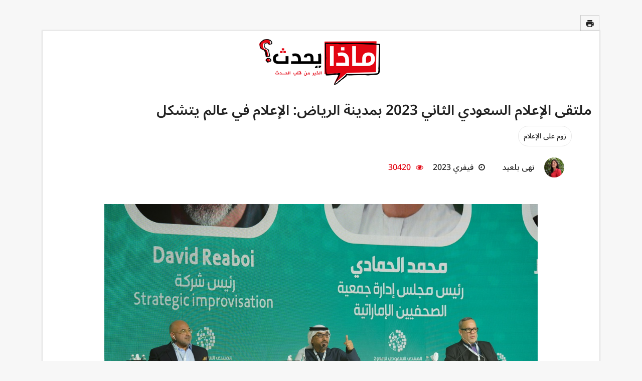

--- FILE ---
content_type: text/html; charset=utf-8
request_url: https://www.madha-yahduth.com/article-pdf.php?id=1456&lan=ar
body_size: 6611
content:
<!doctype html>
<html lang="en">
<head> 
	<!-- Basic Page Needs =====================================-->
	<meta charset="utf-8">

	<!-- Mobile Specific Metas ================================-->
	<meta http-equiv="X-UA-Compatible" content="IE=edge">
	<meta name="viewport" content="width=device-width, initial-scale=1, shrink-to-fit=no">
		
	<!-- CSS
	==================================================== -->
		<!-- Bootstrap -->
	<link rel="stylesheet" href="/css/bootstrap_ar.min.css">
	<link rel="stylesheet" href="/css/style_ar.css">
	<!-- slick -->
	<link rel="stylesheet" href="/css/slick_ar.css">
	<!-- navigation -->
	<link rel="stylesheet" href="/css/navigation_ar.css">
	<!-- Responsive -->
	<link rel="stylesheet" href="/css/responsive.css">
<!-- Font Awesome -->
<link rel="stylesheet" href="/css/font-awesome.min.css">
<!-- Font Awesome -->
<link rel="stylesheet" href="/css/animate.css">
<!-- IcoFonts -->
<link rel="stylesheet" href="/css/icofonts.css">
<!-- Owl Carousel -->
<link rel="stylesheet" href="/css/owlcarousel.min.css">
<!-- magnific popup -->
<link rel="stylesheet" href="/css/magnific-popup.css">
<!-- Style -->
<link rel="stylesheet" href="/css/colors/color-3.css">

<link rel="stylesheet" href="https://cdnjs.cloudflare.com/ajax/libs/animate.css/4.1.1/animate.min.css" />

<link rel="stylesheet" href="/css/animate/animate.css">
<link href="https://fonts.googleapis.com/css2?family=Cairo&display=swap" rel="stylesheet">
<link href="https://fonts.googleapis.com/css2?family=Tajawal:wght@500&display=swap" rel="stylesheet">

<link href="https://fonts.googleapis.com/css2?family=El+Messiri&display=swap" rel="stylesheet">		<style>
		.post-meta-info li {
			font-size: 13px;
			display: inline-block;
			position: relative;
			margin-right: 15px;
			-o-transition: all 0.4s ease;
			transition: all 0.4s ease;
			-webkit-transition: all 0.4s ease;
			-moz-transition: all 0.4s ease;
			-ms-transition: all 0.4s ease;
		}
		.entry-content-desc img{
			width:80% !important; 
			height:auto !important;
		}
		.entry-content-desc iframe{
			width:80% !important;
		}
	</style>
</head>

<body>
	<div id="fb-root"></div>
	<script>
		twttr.widgets.createShareButton(
		  "https:\/\/dev.twitter.com\/web\/tweet-button",
		  document.getElementById("tweet-container"),
		  {
			size: "large",
			text: "custom share text",
			hashtags: "example,demo",
			via: "twitterdev",
			related: "twitterapi,twitter"
		  }
		);
	</script>
	<div class="body-inner-content">
		
					<section class="block-wrapper mt-15">
				<div class="container">
					<div class="row">
						<div class="col-lg-12">
							<a name="b_print" href="#" type="button" class="ipt" onClick="printdiv('div_print');">
								<span>
									<img src="images/print-white.svg" />
								</span>
							</a>
							<!-- breadcump end-->
														<div class="ts-grid-box content-wrapper single-post" id="div_print">
								<div align="center"><img src="images/logo_ar.png" alt=""><br><br></div>
								<div class="entry-header">
									<h2 class="post-title lg">  ملتقى الإعلام السعودي الثاني 2023 بمدينة الرياض: الإعلام في عالم يتشكل</h2>
									<div class="widgets tag-list">
										<ul>
																								<li><a href="liste.php?id=7&s=19&lan=ar">زوم على الإعلام</a></li>
																				</ul>
									</div>
									<ul class="post-meta-info">
										<li class="author">
											<a onclick="goToByScroll()" style="cursor: pointer;">
																											<img src="https://www.madha-yahduth.com/medias/DSC_0097.JPG" alt=""> نهى بلعيد																							</a>
										</li>
										<li style="text-transform: capitalize;">
											<i class="fa fa-clock-o"></i>
											فيفري 2023										</li>
										<li class="active">
											<i class="fa fa-eye"></i>
											30420										</li>
									</ul>
								</div>
								<div class="clearfix"></div>
								<br>
								<div class="post-content-area">
									
									<div class="entry-content entry-content-desc">
										<p><span style="font-size: 14pt;"><img style="display: block; margin-left: auto; margin-right: auto;" src="https://www.madha-yahduth.com/medias/Events/AME02497.jpg" alt="" width="1080" height="720" /></span></p>
<p style="text-align: justify;">&nbsp;</p>
<p style="text-align: justify;"><span style="font-size: 14pt;">انعقد منتدى الإعلام السعودي في نسخته الثانية، يومي 20 و21 فيفري 2023، بحضور أكثر من 1500 إعلامي من المملكة والدول العربية، ومختلف دول العالم، وبرئاسة الرئيس التنفيذي لهيئة الإذاعة والتلفزيون، رئيس المنتدى محمد بن فهد الحارثي.</span></p>
<p style="text-align: justify;"><span style="font-size: 14pt;">وكان محمد الحارثي، رئيس منتدى الإعلام السعودي ورئيس الهيئة السعودية للإذاعة والتلفزيون، قد أكد أن المنتدى فرصة لجميع خبراء الإعلام والمهنيين للاستفادة من الخبرات الإعلامية المختلفة. كما أوضح الحارثي أن هذا المنتدى يعطي فرصة لكل صانع محتوى للاستفادة من هذه التجربة ، مشيرًا إلى أن الجلسات التي تمّ تقديمها تتماشى مع عملية التطوير التي تسعى المملكة اليها. وأشار الحارثي إلى أن أهم مخرجات الملتقى هو التعرف على أكثر من تجربة في المجال الإعلامي ، والاستفادة من الإعلاميين الذين حضروا الملتقى واطلعوا على الرياض والتطور الثقافي والفني والاقتصادي الذي تشهده المملكة. الشهادة.</span></p>
<p style="text-align: justify;"><span style="font-size: 14pt;">كما تطرق وزير الإعلام المكلف دكتور ماجد القصبي خلال &nbsp;كلمة ألقاها خلال يوم الافتتاح، إلى إنجازات هيئة الإذاعة والتلفزيون السعودي في الفترة الماضية، ومنها افتتاح قناة ذكريات والإذاعات الدولية، إلى جانب ارتفاع نسبة الإعلان التجاري. وأشار إلى أن إعادة هيكلة للهيئة تلوح في الأفق القريب من أجل تطوير قدرات متميزة عن المنافسين، وصناعة محتوى سعودي يعزز الهوية الوطنية، بالتوازي مع دعم وتمكين صناعة المحتوى المحلي عبر تطوير المواهب وتوطين الإنتاج في المملكة".</span></p>
<p style="text-align: justify;"><span style="font-size: 16pt;"><strong>اخر تطورات السوق الإعلامي</strong></span></p>
<p style="text-align: justify;"><span style="font-size: 14pt;">كان برنامج المنتدى غنيا بالمداخلات القيمة حيث واكب المتحدثون آخر تطورات السوق الإعلامي بالعالم، وقدم البعض منهم التجارب العربية.&nbsp;</span><span style="font-size: 14pt;">وقال سي هيونغ لي، مدير تخطيط السياسات بقناة شانيل الكورية، خلال العرض الذي قدمه في جلسة بعنوان: "اتجاه تصدير المحتوى الكوري واستراتيجية شركات الإعلام الكورية"&nbsp; أن نسبة إنتاج المحتوى الكوري في عام &nbsp;2016 &nbsp;قد بلغت 6 ملايين فيلم، ويعتبر الجمهور السعودي من بين المهتمين بالإنتاجات الكورية خاصة المتعالقة بإنتاجات الغذاء والرياضة والتعليم.</span></p>
<p style="text-align: justify;"><span style="font-size: 14pt;">زأكد المستشار الإعلامي ماجد الغامدي أن الصحافة الروبوتية أصبحت حقيقة لا يمكن إنكارها ، تتنافس بشراسة مع العقل والحس والموهبة البشرية.&nbsp;</span><span style="font-size: 14pt;">وأضاف أن وكالة أسوشيتيد برس كانت تقدم في السابق 300 تقرير سنوي والآن بعد ظهور الصحافة الروبوتية تقدم 4400 تقرير سنوي.</span></p>
<p><span style="font-size: 14pt;"><img style="display: block; margin-left: auto; margin-right: auto;" src="https://www.madha-yahduth.com/medias/Events/JAM07304.JPG" alt="" width="6240" height="4160" /></span></p>
<p style="text-align: justify;"><span style="font-size: 14pt;">وعقدت أيضا جلسة حول "الصحافة الروبوتية في وجه الحواس والمواهب" بمشاركة الصحفي في وكالة الأنباء الروسية الرسمية سبوتنيك وائل مجدي السيد&nbsp; ورئيس JDA العالمية جوني مور والمستشار الإعلامي ماجد جعفر الغامدي&nbsp; والصحفية الأمريكية الدكتورة قانتا أحمد ومحررة الشرق الأوسط ميشيل أريزانتي. &nbsp;وأدار هذه الجلسة مساعد رئيس تحرير عرب نيوز نور نقالي. وأكد وائل السيد أن الصحافة الروبوتية أصبحت حقيقة قد تهدد المؤسسات الصحفية ، مشيرًا إلى أن الأبحاث تظهر أن الصحافة الروبوتية بدأت تشغل من 8 إلى 12٪ من وظائف الصحفيين ، ويمكنها أن تتفوق على البشر خاصة في مجال الصحافة. لغة الأرقام. لكن هذا لا ينفي أنه لا تزال هناك جوانب يصعب تغطيتها من الناحية الفنية ، مثل المقابلات الصحفية. علاوة على ذلك ، هناك عدد من عيوب الصحافة الروبوتية ، مثل إمكانية اختراق حقوق النشر، وقتل الإبداع بين المؤسسات الصحفية ، وتهديد بيانات المستفيدين.&nbsp;</span><span style="font-size: 14pt;">بدوره، أكد جوني مور أنه على الرغم من أن العقل البشري أكثر كفاءة من أجهزة الكمبيوتر، إلا أن التكنولوجيا تبقى في النهاية وسيلة لمعرفة قوة الله ولكنها لن تكون في مكان الإنسان.</span></p>
<p style="text-align: justify;"><span style="font-size: 14pt;">كما كان موضوع القيادة النسائية موضوع إحدى جلسات هذا المنتدى حيث أكد المتدخلون على ضرورة حضور المرأة في المشهد الإعلامي، وتمكينها من خلال تولي مناصب قيادية. كما تطرقت الجلسة التي أدارتها مقدمة الأخبار في قناة الحدث تهاني الجهني ، إلى مؤهلات وخصائص القيادات النسائية في الإعلام ، والتحديات التي يوجهنها، فيما أشادت الرئيسة السابقة لجمعية الصحفيين البحرينية ، عهدية أحمد ، بمكانة المرأة في الإعلام الخليجي والعربي ، معربة عن اعتزازها بهذا التقدم الذي يدعمه الجهات الحكومية والقطاعات الخاصة ، مشيرة إلى أن وجود المرأة مهم في&nbsp; العديد من وسائل الإعلام.</span></p>
<p style="text-align: justify;"><span style="font-size: 16pt;"><strong>تكريم 8 فائزين بجوائز الملتقى</strong></span></p>
<p style="text-align: justify;"><span style="font-size: 14pt;">كان يوم 21 فبراير 2023 هو الحفل الختامي لملتقى الإعلام السعودي في نسخته الثانية ، والذي نظمته هيئة الصحفيين السعوديين بالتعاون مع هيئة الإذاعة والتلفزيون. بحضور وزير الإعلام بالإنابة الدكتور ماجد بن عبدالله القصبي والسيد محمد الحارثي رئيس هيئة الإذاعة والهيئة السعودية الأستاذ كرم جبر رئيس المجلس الأعلى للإعلام وحسين زين رئيس الهيئة الوطنية للإعلام ، وعدد كبير من الإعلاميين والأكاديميين. وبدأ الحفل بالنشيد الملكي ، وشاهد بعده الجمهور عرض فيديو بعنوان "الراحل سيبقى" يستذكر فيه الحضور أبرز الشخصيات الإعلامية السعودية الذين وافتهم المنية - رحمهم الله.</span></p>
<p style="text-align: justify;"><span style="font-size: 14pt;">خلال الحفل الاختتامي للمؤتمر، تم الإعلان عن جوائز الملتقى ، حيث فاز جميل الذيابي بجائزة الحوار الصحفي. وفي فئة المقالات الصحفية ، فازت تغريد الطاسان ، وفازت يمن لقمان بجائزة التقرير الإخباري. وفي فئة التحقيق الصحفي فازت مجلة الحرس الوطني وفاز خالد عبد العزيز في فئة الحوار الإذاعي. أما في الحوار المرئي فاز خالد مدخلي. وفاز بجائزة الإنتاج العلمي (رسائل إعلامية) شهد هرموش ، وأحمد العرفج عن فئة الإنتاج العلمي (كتب وبحوث) ، وفاز بجائزة المحتوى النوعي محمد الرتيان.</span></p>
<p style="text-align: justify;"><span style="font-size: 14pt;">وتلت فقرة تقديم الجوائز عرضًا ترفيهيًا لفرقة التوأم الفرنسية. كما كرم وزير الإعلام بالإنابة الدكتور ماجد بن عبدالله القصبي الفائز بجائزة شخصية العام خالد بن حمد المالك والشركاء الرسميين ورعاة الملتقى.</span></p>
<p style="text-align: justify;"><span style="font-size: 16pt;"><strong>المملكة العربية السعودية تنفتح على العالم</strong></span></p>
<p style="text-align: justify;"><span style="font-size: 14pt;">من يتجول في مدينة الرياض، يكتشف الانفتاح الذي عاشته هذه المدينة حيث يمكن للمرأة أن تتجول بها دون ارتداء الحجاب، ودون أن ينتقدها أي رجل. وهكذا تحول إرتداء الحجاب إلى حرية شخصية. كما نجد النساء بالمقاهي التي أصبحت مختلطة، و يمكنهن قيادة السيارة والتجول بحرية بالشارع. وقد اتفق جميع المشاركين بالمنتدى على</span><span style="font-size: 14pt;">&nbsp;التطور الذي شهدته المملكة والرياض.</span></p>
<p style="text-align: justify;"><span style="font-size: 14pt;">وكان المهندس خالد بن عبد العزيز الفالح، وزير الاستثمار السعودي، قد أكد في مداخلة له إن المملكة أصبحت واحدة من أقوى 20 اقتصادا في العالم ، حيث استطاعت خلال السنوات الخمس الماضية تحقيق معدلات تنمية كبيرة على الرغم من تحديات كوفيد. -19 وباء وزاد حجم الاقتصاد العام الماضي من 600 مليار دولار سنويا الى تريليون دولار.</span></p>
<p style="text-align: justify;"><span style="font-size: 14pt;">كما&nbsp;</span><span style="font-size: 14pt;">قال محمد الحارثي ،رئيس منتدى الإعلام السعودي ورئيس الهيئة السعودية للإذاعة والتلفزيون ، إن المملكة العربية السعودية تراهن على صناعة المستقبل وتشكيل خريطتها ورسم معالمها ، فالإعلام جزء لا يتجزأ من عملية التنمية ، لذلك نحن أطلق على هذا المنتدى شعار الإعلام في عالم يتشكل.&nbsp;</span><span style="font-size: 14pt;">وأوضح الحارثي أن الوضع الحالي هو مرحلة عمالية تعيد النظر في صناعة الإعلام ، وهذا التطور فرض مناقشة موضوع دمج الشكل والمضمون. وأضاف أن هناك إعلام جديد له لغته ومشاهده واقتصاده ، ونسعى إلى أن يكون لدينا خبراء يساهمون في الريادة الإعلامية ، حيث يبقى السؤال الذي يطاردنا: إلى أين نذهب بعد 5 سنوات؟&nbsp;</span><span style="font-size: 14pt;">وتابع أن الإعلام من القوى الناعمة في عملية التغيير ، ولكي يكون مبدعًا يحتاج إلى مساحة واسعة. ومع ذلك ، الحرية تقابلها المسؤولية ، والمعيار الرئيسي يظل المحتوى الإعلامي.</span></p>									</div>
									<!-- entry content end-->
								</div>
								<!-- post content area-->
							</div>
						</div>
					</div>
					<!-- row end-->
				</div>
				<!-- container end-->
			</section>
		
	</div>

	<!-- javaScript Files
=============================================================================-->

<!-- initialize jQuery Library -->
<script src="/js/jquery.min.js"></script>

<!-- Popper JS -->
<script src="/js/popper.min.js"></script>
<!-- magnific popup JS -->
<script src="/js/jquery.magnific-popup.min.js"></script>
<!-- Bootstrap jQuery -->
<script src="/js/bootstrap.min.js"></script>
<script src="https://cdnjs.cloudflare.com/ajax/libs/popper.js/1.14.7/umd/popper.min.js" integrity="sha384-UO2eT0CpHqdSJQ6hJty5KVphtPhzWj9WO1clHTMGa3JDZwrnQq4sF86dIHNDz0W1" crossorigin="anonymous"></script>
<script src="https://stackpath.bootstrapcdn.com/bootstrap/4.3.1/js/bootstrap.min.js" integrity="sha384-JjSmVgyd0p3pXB1rRibZUAYoIIy6OrQ6VrjIEaFf/nJGzIxFDsf4x0xIM+B07jRM" crossorigin="anonymous"></script>
<!-- Owl Carousel -->
<script src="/js/owl-carousel.2.3.0.min.js"></script>
<!-- smooth scroling -->
<script src="/js/smoothscroll.js"></script>
	<!-- navigation JS -->
	<script src="/js/navigation.js"></script>
	<script src="/js/main.js"></script>
	<!-- slick -->
	<script src="/js/slick.min.js"></script>
<script type="text/javascript" src="/js/wow.min.js"></script>
<script type="text/javascript">
	new WOW().init();
</script>

<script>
	function setCookie(name,value,days) {
		var expires = "";
		if (days) {
			var date = new Date();
			date.setTime(date.getTime() + (days*24*60*60*1000));
			expires = "; expires=" + date.toUTCString();
		}
		document.cookie = name + "=" + (value || "")  + expires + "; path=/";
	}
	function getCookie(name) {
		var nameEQ = name + "=";
		var ca = document.cookie.split(';');
		for(var i=0;i < ca.length;i++) {
			var c = ca[i];
			while (c.charAt(0)==' ') c = c.substring(1,c.length);
			if (c.indexOf(nameEQ) == 0) return c.substring(nameEQ.length,c.length);
		}
		return null;
	}

	function eraseCookie(name) {   
		document.cookie = name +'=; Path=/; Expires=Thu, 01 Jan 1970 00:00:01 GMT;';
	}

	function cookieConsent() {
		if (!getCookie('allowCookies')) {
			$('.toast').toast('show')
		}
	}

	$('#btnDeny').click(()=>{
		eraseCookie('allowCookies')
		$('.toast').toast('hide')
	})

	$('#btnAccept').click(()=>{
		setCookie('allowCookies','1',7)
		$('.toast').toast('hide')
	})

	// load
	cookieConsent()

	// for demo / testing only
	$('#btnReset').click(()=>{
		// clear cookie to show toast after acceptance
		eraseCookie('allowCookies')
		$('.toast').toast('show')
	})
</script>	<script language="javascript">
		function printdiv(printpage){
			var headstr = "<html><head><title></title></head><body>";
			var footstr = "</body>";
			var newstr = document.all.item(printpage).innerHTML;
			var oldstr = document.body.innerHTML;
			document.body.innerHTML = headstr+newstr+footstr;
			window.print();
			document.body.innerHTML = oldstr;
			return false;
		}
	</script>
</body> 



</html>

--- FILE ---
content_type: text/css
request_url: https://www.madha-yahduth.com/css/responsive.css
body_size: 4428
content:

@media (min-width: 992px) and (max-width: 1200px) {
  .ts-breaking-news .breaking-news-content .owl-nav {
    right: -32px;
  }
  .logo img {
    width: 100%;
    padding: 0 5px;
  }
  .nav-menu > li > a {
    padding: 22px 16px;
  }
  /*----------- centerd menu and icon ----*/
  .menu-centerd .ts-main-menu .nav-menu li a {
    padding: 22px 13px;
  }
  .menu-centerd.nav-icon-item .nav-menu li a {
    padding: 22px 41px;
  }
  .header-transparent .nav-menu > li > a {
    padding: 31px 17px;
  }
  #breaking_slider .owl-nav {
    right: -32px;
  }
  .header-box-right .navigation:before {
    display: none;
  }
  .header-box-right .right-menu li .nav-search .nav-search-button {
    text-align: center;
  }
  .footer-top .footer-menu ul li a {
    margin: 0 12px;
  }
  .footer-bottom .footer-social-list li a {
    margin: 0 30px;
  }
  .top-bar.transparent #breaking_slider .owl-nav {
    top: 0;
    right: -19px;
  }
  .footer .footer-social-list li a {
    margin-left: 12px;
  }
  #post-slider1 .owl-nav {
    left: 90px;
  }
  .accordion-post-style .card .card-header a .post-title {
    font-size: 17px;
  }
  .blog-post-slider-item .ts-post-thumb {
    margin-left: -230px;
  }
  .blog-post-slider-item .ts-grid-box {
    padding: 90px 208px 90px 30px;
  }
  .posts-ad img {
    max-width: 100%;
  }
  .footer-social li {
    margin-bottom: 14px;
  }
  .header-box-transprent .ts-main-menu .nav-menu > li > a {
    padding: 24px 13px;
  }
  .ts-tranding-post .slider-indicators .post-content .post-count {
    width: 48px;
    height: 48px;
    padding: 0 12px;
  }
  .footer-social li {
    margin-bottom: 12px;
  }
  .widget-banner {
    text-align: center;
  }
  /*--------- single post ----*/
  .single-post ul li {
    margin-bottom: 14px;
    font-size: 14px;
  }
  #featured-slider-4 .owl-nav {
    bottom: 100px;
  }
  .post-title.ex-lg {
    font-size: 36px;
  }
  .post-title.lg {
    font-size: 30px;
  }
  .header-logo img{
	  max-width:100%;
  }
  .ts-top-nav li{
	  margin-right: 10px;
  }
  .ts-top-nav li a, .ts-top-nav li a:hover {
    font-size: 11px;
  }
  .nav-menu > li > a {
	  padding: 26px 15px 26px 0 !important;
	  font-size: 14px;
  }
}

@media (min-width: 768px) and (max-width: 991px) {
  .pl-1 {
    padding-left: 15px !important;
  }
  .p-1 {
    padding: 0 15px !important;
  }
  .pr-1,
  .pr-10 {
    padding-right: 15px !important;
  }
  .pr-0 {
    padding-right: 15px !important;
  }
  .p-0 {
    padding: 0 15px !important;
  }
  .pl-0 {
    padding-left: 15px !important;
  }
  .top-social {
    text-align: center;
  }
  .md-center-item {
    text-align: center;
  }
  .posts-ad {
    text-align: center;
  }
  .posts-ad img {
    max-width: 100%;
  }
  .header-standerd .nav-toggle:before,
  .header-box-right .nav-toggle:before {
    background-color: #ffffff;
    -webkit-box-shadow: 0 0.5em 0 0 #ffffff, 0 1em 0 0 #ffffff;
    box-shadow: 0 0.5em 0 0 #ffffff, 0 1em 0 0 #ffffff;
  }
  .header-standerd .nav-menu > li > a {
    color: #232232;
  }
  .nav-icon-item .nav-menu li a i {
    text-align: left !important;
  }
  .ts-breaking-news .breaking-news-content {
    width: 100%;
  }
  .ts-breaking-news .breaking-news-content .owl-nav {
    right: 0;
    top: -27px;
  }
  .logo {
    display: none;
  }
  .mobile-logo {
    display: block;
  }
  .header-nav-item {
    padding-left: 15px;
  }
  .ts-overlay-style.ts-featured .item {
    min-height: 400px;
  }
  .post-title.lg {
    font-size: 30px;
  }
  .ts-overlay-style.ts-featured .item .post-content {
    padding: 17px;
  }
  .ts-featured,
  .posts-ad,
  .ts-overlay-style,
  .ts-grid-box:last-of-type,
  .ts-newslatter-content {
    margin-bottom: 30px;
  }
  .footer-logo {
    margin-bottom: 15px;
  }
  .footer-social li {
    margin-right: 25px;
  }
  #breaking_slider .owl-nav {
    top: -24px;
    right: 0;
  }
  .nav-menu .megamenu-panel {
    -webkit-box-shadow: none;
    box-shadow: none;
    padding: 0 15px;
  }
  .megamenu-panel .item {
    margin-bottom: 15px;
  }
  /*---------- single post style -------------*/
  .post-layout-2 .single-big-img .entry-header {
    padding: 12px 27px;
  }
  /*--- health index----*/
  .ts-grid-item .item {
    margin-bottom: 20px;
  }
  .ts-grid-item .ts-grid-content.ts-list-post-box .item {
    margin-bottom: 0;
  }
  /*------- food index css -----*/
  .nav-icon-item .navigation {
    height: 70px;
  }
  .nav-icon-item .nav-menu li a i {
    text-align: left;
  }
  .nav-icon-item .ts-main-menu .right-menu li .nav-search .nav-search-button {
    text-align: left;
    padding: 25px 45px !important;
  }
  .ts-pagination-1 {
    margin-bottom: 30px;
  }
  /*------- technology index css --------------*/
  .navigation-portrait .submenu-indicator {
    height: auto;
    top: 11px;
  }
  .header-transparent .navigation-portrait .nav-menus-wrapper {
    background: #000032;
  }
  .header-transparent .navigation-portrait .submenu-indicator {
    top: 27px;
  }
  .post-title.ex-lg {
    font-size: 30px;
  }
  .ts-grid-features-box {
    padding: 60px 40px 50px;
  }
  .left-sidebar {
    margin-bottom: 30px;
  }
  .ts-footer.ts-footer-3 .footer-social-list li a {
    margin-left: 25px;
  }
  /*--------------------------
    business index css
    ----------------*/
  .footer-widget {
    margin-bottom: 40px;
  }
  /*--------------------- crypto index css ------------*/
  .header-box-right .navigation:before {
    display: none;
  }
  .header-box-right .nav-menu > li.active {
    background: #232323;
    color: #fff;
  }
  .header-box-right .nav-menu > li > a {
    height: 60px;
  }
  .header-box-right .nav-menu > li > a:before {
    display: none;
  }
  .breakink-news-section #breaking_slider .owl-nav {
    top: -32px;
  }
  .breakink-news-section #breaking_slider .owl-nav .owl-prev,
  .breakink-news-section #breaking_slider .owl-nav .owl-next {
    height: 26px;
  }
  .ts-footer-5 .footer-logo {
    text-align: left;
  }
  .ts-footer-5 .footer-social-list {
    text-align: left !important;
  }
  .ts-footer-5 .footer-widget.newsletter-widgets {
    padding-left: 30px;
  }
  .footer-menu ul li a {
    margin: 0 10px;
  }
  /*----------- index default four -------------*/
  .navbar-standerd .navigation-portrait .nav-brand {
    line-height: 70px;
  }
  .navbar-standerd .navigation-portrait .nav-brand img {
    height: 55px;
  }
  .navbar-standerd .nav-menu > li > a {
    height: 60px;
	    margin-left: 15px;
  }
  /*---------------------------- sport index ------------*/
  .header-box-transprent {
    top: 80px;
  }
  .header-box-transprent .ts-main-menu .nav-menu > li > a {
    color: #232323;
  }
  .footer-top .footer-menu.xs-center {
    text-align: center !important;
  }
  .footer-top .footer-logo {
    margin: 20px 0 30px;
  }
  .footer-bottom .footer-social-list {
    margin: 20px 0;
  }
  .footer-bottom .copy-right-text.xs-center {
    text-align: center !important;
  }
  .p-10 {
    padding: 0 15px;
  }
  /*----------------- travel index css ------------*/
  .header-transprent {
    top: 25px;
  }
  .header-transprent .nav-menu > li > a:hover {
    color: #232232;
  }
  .header-transprent .nav-menu > li > a .submenu-indicator {
    margin-top: 14px;
  }
  .header-transprent .nav-menu > li:first-child > a {
    padding-left: 15px;
  }
  .header-transprent .nav-toggle:before {
    background-color: #fff;
    border-radius: 10px;
    -webkit-box-shadow: 0 0.5em 0 0 #fff, 0 1em 0 0 #fff;
    box-shadow: 0 0.5em 0 0 #fff, 0 1em 0 0 #fff;
  }
  .header-transprent .mobile_hidden {
    display: none;
  }
  .header-transprent .nav-menu-centered .header-search {
    display: none;
  }
  .header-box-transprent .ts-main-menu .nav-menu > li:first-child a {
    padding-left: 20px;
  }
  .featured-area .item {
    height: 600px;
  }
  #post-slider1 .owl-nav {
    left: 0;
  }
  .post-overflow-style .post-content-item {
    padding: 70px 20px 20px 40px;
    margin-left: 0;
  }
  .block-wrapper-1.p-50 {
    padding: 30px 0;
    margin: 0;
  }
  .grid-style-2 .ts-overlay-style .item {
    min-height: 350px;
  }
  .accordion-post-style {
    margin-bottom: 30px;
  }
  .col-lg-3.pl-0 .accordion-post-style {
    margin-bottom: 0px;
  }
  .watching-section .item {
    margin-bottom: 20px;
  }
  .footer .copyright-text {
    margin-bottom: 20px;
    text-align: center;
  }
  section.block-wrapper.block-wrapper-1.p-50.mb-40,
  section.block-wrapper.block-wrapper-1.p-50.mt-50 {
    padding-bottom: 0;
  }
  section.block-wrapper.block-wrapper-1.p-100 {
    padding: 30px 0;
  }
  .ts-overlay-style .overlay-post-content {
    width: 100%;
  }
  .blog-post-slider-item .ts-post-thumb {
    margin-left: -230px;
  }
  .blog-post-slider-item .ts-grid-box {
    padding: 90px 208px 90px 30px;
  }
  .post-col-list-item .older-post-btn {
    margin-bottom: 40px;
  }
  .navbar-standerd.nav-bar-dark .navigation-portrait .nav-menus-wrapper {
    background: #232323;
  }
  .navbar-standerd.nav-bar-dark .navigation-portrait .nav-menu > li {
    border-top: solid 1px #444444;
  }
  .category-box-item-3 .row .col-lg-6 .item {
    margin-bottom: 20px;
  }
  .category-item .item {
    margin-bottom: 20px;
  }
  section.block-wrapper.mb-45 {
    margin-bottom: 30px;
  }
  .post-list-box.ts-list-post-box.ts-grid-content {
    margin-bottom: 20px;
  }
  .row.post-col-list-item .col-lg-6.mb-30 {
    margin-bottom: 0 !important;
  }
  #more-news-section {
    margin-bottom: 0 !important;
  }
  #featured-slider-4 .item {
    min-height: 350px;
  }
  .plr-30 {
    padding: 0 15px;
  }
  .md-center {
    text-align: center !important;
  }
  .ts-grid-item.ts-grid-item1 .col-lg-6 .ts-post-thumb img {
    max-height: inherit;
    width: 100%;
  }
  .widget-banner,
  .banner-widget {
    text-align: center;
  }
  .ts-post-overlay-style-1 .ts-overlay-style:last-of-type {
    margin-bottom: 0;
  }
  .ts-post-style-5.ts-post-overlay-style-1 .ts-overlay-style:last-of-type {
    margin-bottom: 30px;
  }
  .post-list-box.ts-list-post-box.ts-grid-content .ts-overlay-style {
    margin-bottom: 10px;
  }
  .md-mb-30,
  .ts-pagination.text-center.mb-20 {
    margin-bottom: 30px;
  }
  /*--- sidebar ----*/
  .widget-banner {
    text-align: center;
  }
  .right-sidebar-1 .widgets .category-list {
    margin-bottom: 20px;
  }
  .sidebar {
    margin-top: 20px;
  }
  .single-post.content-wrapper, .comments-form.ts-grid-box {
    padding: 30px 40px 40px;
  }
  .single-post .post-media {
    margin: 0 -40px;
  }
  .post-meta-info li {
    margin-right: 20px;
    margin-bottom: 12px;
  }
  .category-layout-3 .ts-grid-box.entry-header {
    margin-bottom: 0;
  }
  .category-layout-3 .col-lg-6.mb-30 {
    margin-bottom: 0 !important;
  }
  .ts-tranding-post .slider-indicators.carousel-indicators > li:before,
  .ts-tranding-post .slider-indicators.carousel-indicators > li:after {
    display: none;
  }
  .category-box-item-3 .col-lg-6 .item {
    margin-bottom: 30px;
  }
  .ts-grid-box.category-box-item-3,
  .ts-grid-box.category-item {
    padding-bottom: 20px;
  }
  #more-news-section {
    padding-top: 0;
  }
  /*--------- single post ----*/
  .single-post ul li {
    margin-bottom: 14px;
    font-size: 14px;
  }
  .ts-footer-5 .footer-widget.border-right:after {
    display: none;
  }
	.header-logo img{
		max-width:100%; 
	}
	.widgets:last-of-type, .widgets{
		text-align:center;
	}
	.img-fluid{
		width:auto !important;
	}
	.hidd-tablette{display:none;}
	.home-concept .offset-1{margin-left: 0; margin-right: 0;}
	.hidd-web{display: block !important;}
}

@media (max-width: 767px) {
  .pl-1 {
    padding-left: 15px !important;
  }
  .p-1 {
    padding: 0 15px !important;
  } 
  .pr-1 {
    padding-right: 15px !important;
  }
  .pr-0 { 
    padding-right: 15px !important;
  }
  .p-0 {
    padding: 0 15px !important;
  }
  .pl-0 {
    padding-left: 15px !important;
  }
  .pr-10 {
    padding-right: 15px !important;
}
  .xs-center {
    text-align: center !important;
  }
  /*--- top bar ---*/
  .top-bar .ts-temperature {
    text-align: center;
    border-right: none;
    display: block;
    padding-right: 0;
  }
  .top-bar .ts-temperature:before {
    display: none;
  }
  .top-bar .top-social {
    text-align: center;
  }
  .top-bar .ts-top-nav {
    display: block;
    text-align: center;
    padding-left: 0;
  }
  .top-bar.v3 .ts-date {
    display: block;
    padding-right: 0;
    text-align: center;
  }
  .logo {
    display: none;
  }
  .mobile-logo {
    display: block;
  }
  .header-nav-item {
    padding-left: 15px;
  }
  #breaking_slider {
    width: 100%;
  }
  #breaking_slider .owl-nav {
    position: absolute;
    right: 0;
    top: -27px;
  }
  .header-middle.v2 .logo {
    display: block;
  }
  /*---- blog post ----*/
  .ts-overlay-style.ts-featured .item {
    min-height: 440px;
  }
  .post-title.lg {
    font-size: 30px;
  }
  .ts-overlay-style.ts-featured .item .post-content {
    padding: 17px;
  }
  .ts-featured,
  .posts-ad,
  .ts-overlay-style,
  .ts-grid-box:last-of-type,
  .ts-newslatter-content {
    margin-bottom: 30px;
  }
  .watch-now-featured .item .ts-video-btn {
    top: 40px;
  }
  .ts-tranding-post .slider-indicators.carousel-indicators > li {
    width: 100%;
  }
  #more-news-slider .ts-overlay-style {
    margin-bottom: 0;
  }
  .ts-grid-box {
    padding: 15px;
  }
  .ts-title:before {
    left: -15px;
  }
  .ts-tranding-post .ts-title {
    margin-left: 0px;
  }
  .ts-tranding-post .carousel-inner .ts-post-thumb img {
    min-height: 260px;
  }
  /*- footer--*/
  .footer-social li {
    margin-right: 10px;
    margin-top: 15px;
  }
  .footer-logo {
    margin-bottom: 20px;
  }
  .newsletter-form .media {
    display: block;
  }
  .ts-newslatter .newsletter-form .ts-submit-btn {
    margin-left: 38px;
    margin-top: 20px;
  }
  .ts-footer .footer-menu ul li a {
    margin: 0 8px;
  }
  /*-- single post ---*/
  .single-post.ts-grid-box, .comments-form.ts-grid-box {
    padding: 30px 15px 30px;
  }
  .post-meta-info li {
    margin-right: 16px;
    margin-bottom: 10px;
  }
  .single-post .post-media {
    margin: 0;
  }
  blockquote {
    font-size: 17px;
    line-height: 35px;
    padding: 0 0 0 18px;
    margin: 50px 0;
  }
  blockquote cite {
    display: none;
  }
  p img.float-left {
    margin-right: 0;
    width: 100%;
  }
  .author-box {
    padding: 20px 0 20px 70px;
  }
  .author-box .author-img {
    width: 60px;
    height: 60px;
  }
  .author-box .authors-social {
    float: none;
    display: block;
    width: 100%;
    clear: both;
  }
  .author-box .authors-social a {
    margin-left: 16px;
  }
  .post-navigation .post-previous, .post-navigation .post-next {
    width: 100%;
  }
  .post-navigation .post-previous {
    margin-bottom: 20px;
    border-right: none;
  }
  /*---------- single post style -------------*/
  .post-layout-2 .single-big-img .entry-header {
    padding: 12px 27px;
  }
  .breadcrumb li {
    padding: 7px 26px 7px 17px;
  }
  /*------------------ category --------*/
  .ts-category-list {
    margin-bottom: 30px;
    margin-top: 10px;
  }
  .ts-category-list li a {
    padding: 2px 9px;
  }
  /*--- health  index css----*/
  .top-bar.top-bg .ts-date {
    text-align: center;
  }
  .top-bar.top-bg .top-nav {
    text-align: center;
  }
  .top-bar.top-bg .top-nav li a {
    margin-left: 20px;
  }
  .ts-post-style-2 .ts-overlay-style .ts-post-thumb img {
    min-height: 250px;
  }
  .ts-grid-item .item {
    margin-bottom: 20px;
  }
  .ts-grid-item .ts-grid-content.ts-list-post-box .item {
    margin-bottom: 0;
  }
  /*------- food index css -----*/
  .nav-icon-item .navigation {
    height: 70px;
  }
  .nav-icon-item .nav-menu li a i {
    text-align: left !important;
  }
  .nav-icon-item .ts-main-menu .right-menu li .nav-search .nav-search-button {
    text-align: left;
    padding: 25px 45px !important;
  }
  #featured-slider-3 {
    margin-bottom: 0;
  }
  .featured-content-box .post-content {
    padding: 15px;
    margin: -40px 15px 0px;
  }
  .item.post-content-box {
    margin-bottom: 15px;
  }
  .ts-pagination-1 {
    margin-bottom: 30px;
  }
  .ts-footer-2 .copyright-text {
    text-align: center;
    margin-bottom: 15px;
  }
  .footer-social-list.text-right {
    text-align: center !important;
  }
  /*-------------- technology index css --------*/
  .navigation-portrait .submenu-indicator {
    height: auto;
    top: 11px;
  }
  .header-transparent .navigation-portrait .nav-menus-wrapper {
    background: #000032;
  }
  .header-transparent .navigation-portrait .submenu-indicator {
    top: 27px;
  }
  .post-title.ex-lg {
    font-size: 30px;
  }
  #featured-slider-4 .ts-post-thumb img {
    min-height: inherit;
  }
  .ts-grid-features-box {
    padding: 45px 29px 23px;
  }
  .left-sidebar {
    margin-bottom: 30px;
  }
  .ts-footer.ts-footer-3 .footer-logo {
    padding: 34px 0 15px;
  }
  .ts-footer.ts-footer-3 .footer-menu li a:after {
    display: none;
  }
  .ts-footer.ts-footer-3 .footer-social-list li a {
    margin-left: 30px;
  }
  .ts-footer.ts-footer-3 .copyright-text {
    text-align: center !important;
  }
  /*----------------- business index css-------------*/
  .currency-list-item {
    margin-top: 20px;
  }
  .footer-widget {
    margin-bottom: 40px;
  }
  .ts-footer [class*="col-"]:last-of-type .footer-widget {
    margin-bottom: 0;
  }
  .ts-footer-4 .footer-logo {
    text-align: center;
  }
  .ts-footer-4 .footer-social-list {
    text-align: center !important;
  }
  .copyright-section .footer-menu,
  .copyright-section .copyright-text {
    text-align: center !important;
    margin: 10px 0;
  }
  /*--------------------- crypto index css ------------*/
  .header-box-right .navigation {
    height: 65px;
  }
  .header-box-right .header-logo {
    text-align: center;
    padding: 10px 0;
  }
  .header-box-right .ts-date {
    text-align: center;
  }
  .header-box-right .navigation:before {
    display: none;
  }
  .header-box-right .ts-top-nav {
    text-align: center !important;
  }
  .header-box-right .nav-menu > li.active {
    background: #232323;
    color: #fff;
  }
  .header-box-right .nav-menu > li > a {
    height: 60px;
  }
  .header-box-right .nav-menu > li > a:before {
    display: none;
  }
  .header-box-right .nav-toggle:before {
    background-color: #fff;
    border-radius: 10px;
    -webkit-box-shadow: 0 0.5em 0 0 #fff, 0 1em 0 0 #fff;
    box-shadow: 0 0.5em 0 0 #fff, 0 1em 0 0 #fff;
  }
  .breakink-news-section #breaking_slider .owl-nav {
    top: -32px;
  }
  .breakink-news-section #breaking_slider .owl-nav .owl-prev,
  .breakink-news-section #breaking_slider .owl-nav .owl-next {
    height: 26px;
  }
  .ts-footer-5 .footer-logo {
    text-align: left;
  }
  .ts-footer-5 .footer-social-list {
    text-align: left !important;
  }
  .ts-footer-5 .footer-widget.newsletter-widgets {
    padding-left: 0;
    padding-right: 0;
  }
  .category-post-style1 .item {
    margin-bottom: 20px;
  }
  /*------------- home default three ------*/
  .header-middle .header-logo {
    margin-bottom: 15px;
  }
  .header-standerd .nav-menu > li > a {
    color: #232323;
  }
  .header-standerd .nav-toggle:before {
    background-color: #ffffff;
    -webkit-box-shadow: 0 0.5em 0 0 #ffffff, 0 1em 0 0 #ffffff;
    box-shadow: 0 0.5em 0 0 #ffffff, 0 1em 0 0 #ffffff;
  }
  .header-standerd .nav-menu > li.active > a {
    color: #fff;
  }
  .xs-left {
    text-align: left !important;
  }
  /*----------- index default four -------------*/
  .navbar-standerd .navigation-portrait .nav-brand {
    line-height: 70px;
    width: 66%;
    display: inline-block;
    text-align: center;
  }
  .navbar-standerd .navigation-portrait .nav-brand img {
    height: 55px;
  }
  .navbar-standerd .nav-menu > li > a {
    height: 60px;
  }
  .navbar-standerd.nav-item .nav-menu > li > a {
    line-height: 35px;
  }
  .ts-post-style-2 .ts-overlay-style .item {
    min-height: 360px;
  }
  .header-middle.v4 {
    padding: 13px 0;
  }
  .megamenu-panel .item {
    margin-bottom: 15px;
  }
  .error-page {
    padding: 50px 15px;
  }
  .error-page .error-code h2 {
    font-size: 130px;
    line-height: 130px;
  }
  .error-page .error-message h3 {
    font-size: 25px;
  }
  .error-page .error-body h4 {
    font-size: 14px;
  }
  .nav-menu .megamenu-panel {
    -webkit-box-shadow: none;
    box-shadow: none;
    padding: 0 15px;
  }
  .ad-widget,
  .posts-ad {
    text-align: center;
  }
  .ts-grid-box.most-populer-item,
  .ts-post-overlay-style-1 .ts-overlay-style:last-of-type {
    margin-bottom: 0;
  }
  #more-news-section {
    padding-top: 0;
  }
  .ts-breaking-news .breaking-news-content {
    width: 100%;
  }
  .category-box-item-3 .item,
  .category-item .item {
    margin-bottom: 20px;
  }
  .video-slider .post-video img {
    min-height: 360px;
  }
  .video-slider .post-video .post-video-content {
    padding: 15px;
  }
  .ts-grid-box.ts-category-title {
    padding: 18px 15px;
  }
  .category-list-item .widget-title:before {
    left: -15px;
  }
  .mr--20 {
    margin-right: 0; 
  }
  .ts-pagination.text-center.mt-15 {
    margin-bottom: 30px;
  }
  .nav-menu-item.nav-icon-item .navigation {
    height: 70px;
  }
  /*-------------------- sport index -----------*/
  .top-bar.transparent #breaking_slider .owl-nav {
    top: -28px;
    right: 0;
  }
  .header-box-transprent {
    top: 100px;
  }
  .header-box-transprent .ts-main-menu .nav-menu > li > a {
    color: #232323;
  }
  .hero-content h2 {
    font-size: 30px;
  }
  .slider-dot-item {
    left: 0;
    padding-left: 84px;
  }
  .tab-menu-item {
    margin-bottom: 20px;
  }
  .tab-menu-item li a {
    padding: 0 8px;
  }
  .video-item {
    height: 300px;
  }
  .footer-top .footer-menu ul li a {
    margin: 0 13px;
  }
  .footer-top .footer-logo {
    margin-top: 20px;
    margin-bottom: 30px;
  }
  .footer-bottom .footer-social-list {
    margin: 20px 0;
  }
  .footer-bottom .footer-social-list li a {
    margin: 0 17px;
  }
  .p-10 {
    padding: 0 15px;
  }
  /*----------------- travel index css ------------*/
  .header-transprent {
    top: 25px;
  }
  .header-transprent .nav-menu > li > a:hover {
    color: #232232;
  }
  .header-transprent .nav-menu > li > a .submenu-indicator {
    margin-top: 14px;
  }
  .header-transprent .nav-menu > li:first-child > a {
    padding-left: 15px;
  }
  .header-transprent .nav-toggle:before {
    background-color: #fff;
    border-radius: 10px;
    -webkit-box-shadow: 0 0.5em 0 0 #fff, 0 1em 0 0 #fff;
    box-shadow: 0 0.5em 0 0 #fff, 0 1em 0 0 #fff;
  }
  .header-transprent .mobile_hidden {
    display: none;
  }
  .header-transprent .nav-menu-centered .header-search {
    display: none;
  }
  .header-box-transprent .ts-main-menu .nav-menu > li:first-child a {
    padding-left: 20px;
  }
  .featured-area .item {
    height: 600px;
  }
  .featured-area .item .hero-content h2 {
    font-size: 30px;
  }
  .featured-area .item .hero-content .featurd-video-icon {
    font-size: 58px;
  }
  #post-slider1 .owl-nav {
    left: 0;
  }
  .post-overflow-style .post-content-item {
    padding: 70px 20px 20px 40px;
    margin-left: 0;
  }
  .block-wrapper-1.p-50 {
    padding: 30px 0;
    margin: 0;
  }
  .grid-style-2 .ts-overlay-style .item {
    min-height: 350px;
  }
  .accordion-post-style {
    margin-bottom: 30px;
  }
  .col-lg-3.pl-0 .accordion-post-style {
    margin-bottom: 0px;
  }
  .watching-section .item {
    margin-bottom: 20px;
  }
  .footer .copyright-text {
    margin-bottom: 20px;
    text-align: center;
  }
  section.block-wrapper.block-wrapper-1.p-50.mb-40,
  section.block-wrapper.block-wrapper-1.p-50.mt-50 {
    padding-bottom: 0;
  }
  section.block-wrapper.block-wrapper-1.p-100 {
    padding: 30px 0;
  }
  .navbar-standerd .top-social {
    padding-left: 10px;
  }
  .navbar-standerd .top-social li {
    margin-right: 0;
  }
  .block-wrapper.p-60 {
    padding: 40px 0;
  }
  .blog-post-slider-item .ts-grid-box {
    padding: 34px 20px 50px 30px;
    margin-bottom: 0;
  }
  .blog-post-slider-item .ts-post-thumb {
    margin: 0;
  }
  .blog-post-slider-item.mb-60 {
    margin-bottom: 30px;
  }
  .post-col-list-item .older-post-btn {
    margin-bottom: 40px;
  }
  .post-col-list-item [class*="col-"]:last-of-type {
    margin-bottom: 0;
  }
  .instagramPhoto .col-md.p-0 {
    margin-right: 0;
  }
  .category-widget .widget-title:before {
    left: -15px;
  }
  .ts-grid-box.widgets.tag-list .widget-title:before {
    left: -15px;
  }
  .logo-area {
    padding: 30px 15px;
  }
  .post-layout-7 .single-big-img .entry-header-item {
    padding-top: 245px;
  }
  .social-widget .widget-title:before {
    left: -15px;
  }
  .entry-cat-header .ts-title {
    margin-bottom: 20px;
  }
  .category-layout-3 .col-lg-9 .row .col-lg-6.mb-30 {
    margin-bottom: 0 !important;
  }
  .post-col-list-item .col-lg-6.mb-30 {
    margin-bottom: 0 !important;
  }
  .ts-post-style-3 .col-lg-4.p-1:last-of-type .ts-overlay-style {
    margin-bottom: 0;
  }
  .ts-col-list-post .col-lg-4.col-md-6.mb-30 {
    margin-bottom: 0 !important;
  }
  .navbar-standerd.nav-bar-dark .navigation-portrait .nav-menus-wrapper {
    background: #232323;
  }
  .navbar-standerd.nav-bar-dark .navigation-portrait .nav-menu > li {
    border-top: solid 1px #444444;
  }
  .widget-banner {
    text-align: center;
  }
  .uk-width-3-4 {
    width: 100%;
  }
  .col-lg-3.pr-10 .ts-post-overlay-style-1 {
    margin-bottom: 30px;
  }
  .post-list-box.ts-list-post-box.ts-grid-content {
    margin-bottom: 20px;
  }
  .post-list-box.ts-list-post-box.ts-grid-content .ts-overlay-style {
    margin-bottom: 10px;
  }
  #featured-slider-5 {
    margin-bottom: 0;
  }
  .block-wrapper.ts-post-style-4 {
    padding-bottom: 0;
  }
  #most-pupuler {
    margin-bottom: 30px;
  }
  .ts-overlay-item.ts-grid-style-2 [class*='col-']:last-of-type .ts-overlay-style {
    margin-bottom: 0;
  }
  .ts-grid-item.ts-overlay-item [class*='col-']:last-of-type .ts-overlay-style {
    margin-bottom: 0;
  }
  .featured-tab-item .featured-tab-post > li {
    border-right: none;
    border-bottom: 1px solid #ddd;
  }
  .category-layout-1 [class*='col-']:last-of-type .ts-overlay-style {
    margin-bottom: 0;
  }
  .category-layout-5 .ts-grid-box.entry-header {
    margin-bottom: 0;
  }
  .featured-post.post-style-4 .ts-overlay-style {
    margin-bottom: 30px;
  }
  .featured-post.post-style-4 [class*='col-']:last-of-type .ts-overlay-style {
    margin-bottom: 0px;
  }
  .ts-content-box-item .row.mb-30 {
    margin-bottom: 0 !important;
  }
  .ts-pagination.text-center.mb-20,
  .xs-mb-30,
  .ts-grid-style-3 .ts-overlay-style {
    margin-bottom: 30px;
  }
  .plr-10 {
    padding: 0 15px;
  }
  .ts-grid-style-3 .ts-overlay-style:last-of-type {
    margin-bottom: 0;
  }
  .ts-tranding-post .slider-indicators.carousel-indicators > li:before,
  .ts-tranding-post .slider-indicators.carousel-indicators > li:after {
    display: none;
  }
  .widget-banner {
    text-align: center;
  }
  .ts-footer-5 .footer-widget.border-right:after {
    display: none;
  }
  #featured-slider-4 .item {
    min-height: 365px;
  }
  .project .img-slide, .album_details img{width:100% !important;}
  .nav-header {
		width: 100%;
		/*text-align: center;*/
	}
	.navigation-portrait .nav-menu > li{
		background:#fff;
	}
	.hidd-resp{
		display: none !important;
	}
	.hidd-web{
		display: inline-block !important;
	}
	.nav-menu > li > a {
		height: 40px !important;
		padding: 10px 15px !important;
		line-height: 23px !important;
	}
	.ts-top-nav li a, .ts-top-nav li a:hover{
		font-size: 10px;
		line-height: 4px;
	}
	.header-middle{
		text-align:center;
		padding: 5px 0;
	}
	.banner-imgr{
		margin-bottom:10px;
	}
	.nav-menu > li:last-child > a {
		padding: 10px 15px !important;
	}
	.modal-lg {
		max-width: 100% !important;
	}
	.titre_popup1 {
		font-size: 50%;
		line-height: 28px;
		margin: 0 0;
	}
	.titre_popup2{
		font-size: 50%;
		line-height: 28px;
		margin: 0 0;
	}
	.boutton_popup1, .boutton_popup2 {
		padding: 7px 3px;
		letter-spacing: 0;
		font-size: 39%;
		width:100%;
	}
	.modal-dialog{
		margin-top: -169px;
	}
	.home-concept .process-image {
		background: transparent url(../img/home-concept-item.png) no-repeat -20.5% 0 !important;
		text-align: center;
	}
	.home-concept .offset-1{margin-left: 0; margin-right: 0;}
	.reseaux-sociaux {
		bottom: 95px;
	}
	.form-row .col{
		flex-grow: initial;
		flex-basis: auto;
	}
	.ts-proc-style.ts-featured .item{
		min-height: 500px;
        background-size: contain;
        background-repeat: no-repeat;
	}
	.right-menu li .nav-search .nav-search-button{
		color:#000 !important;
	}
	.footer-widget ul {
		margin-right: 25px;
	}
}

--- FILE ---
content_type: text/css
request_url: https://www.madha-yahduth.com/css/colors/color-3.css
body_size: 345
content:
/*--- default home 4 --*/
/*--- default primary color set --*/

.navbar-standerd .nav-menu > li.active > a,
.navbar-standerd.nav-item .nav-menu > li > a:before,
.navbar-standerd .nav-menu > li > a:hover,
.navbar-standerd .nav-menu > li > a:hover,
.ts-heading .view-all-link:hover,
.ts-grid-item .ts-overlay-style .post-meta-info li.active,
.post-title a:hover,
.nav-menu .megamenu-tabs-nav > li.active a,
.breaking-title,
.post-list-box .post-content .post-title:hover,
.widgets ul li a:hover{
    color: #000 !important;
}
.navigation-portrait .nav-menu > li.active > a {
  color:#fff !important;
}

.nav-menu > li .nav-dropdown li a:hover{
    color: #e30613 !important;
}
/*--- default primary background color set --*/
.ts-heading .ts-title:before,
.widget-title:before,
.widgets .ts-widget-newsletter,
.ts-newslatter .newsletter-form .ts-submit-btn .btn:hover,
.top-bar .top-social li.ts-date,
.navbar-standerd.nav-item .nav-menu > li > a:before,
.pagination li.active a, .pagination li:hover a,
.top-bar .ts-date-item{
    background: #e30613;
}
/*-- overlay post title hover color ---*/
.overlay-post-content .post-title a:hover{
    color: #fff !important;
}